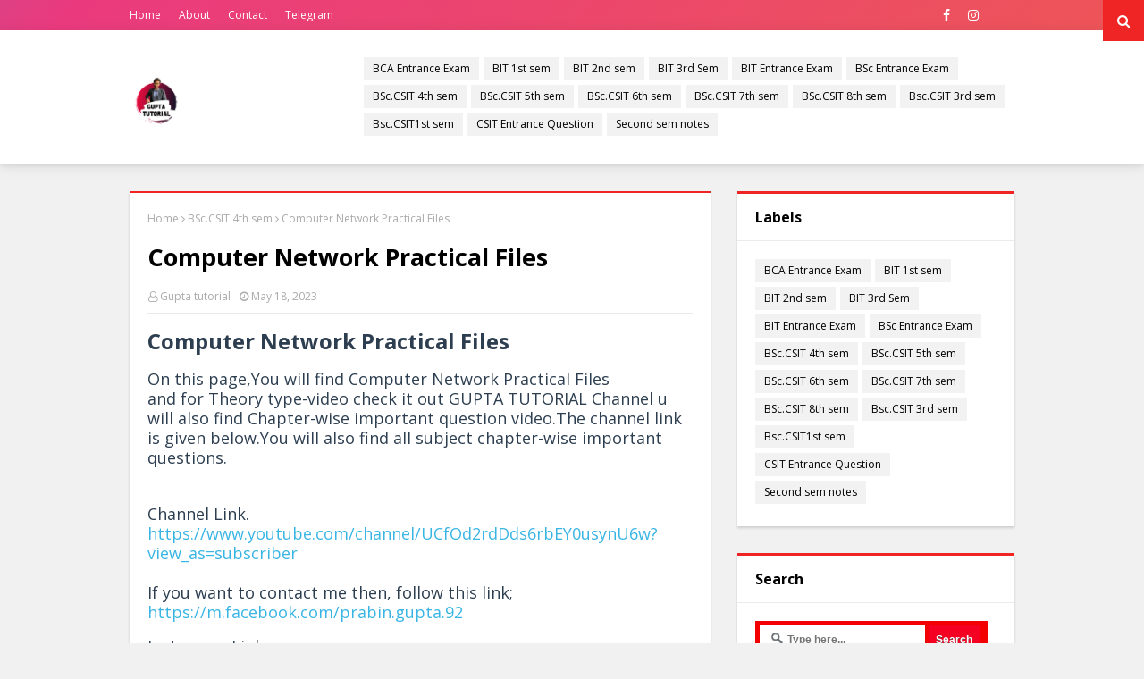

--- FILE ---
content_type: text/html; charset=utf-8
request_url: https://www.google.com/recaptcha/api2/aframe
body_size: 264
content:
<!DOCTYPE HTML><html><head><meta http-equiv="content-type" content="text/html; charset=UTF-8"></head><body><script nonce="Xltckfy29sTr2QStb7ZIbg">/** Anti-fraud and anti-abuse applications only. See google.com/recaptcha */ try{var clients={'sodar':'https://pagead2.googlesyndication.com/pagead/sodar?'};window.addEventListener("message",function(a){try{if(a.source===window.parent){var b=JSON.parse(a.data);var c=clients[b['id']];if(c){var d=document.createElement('img');d.src=c+b['params']+'&rc='+(localStorage.getItem("rc::a")?sessionStorage.getItem("rc::b"):"");window.document.body.appendChild(d);sessionStorage.setItem("rc::e",parseInt(sessionStorage.getItem("rc::e")||0)+1);localStorage.setItem("rc::h",'1768816762387');}}}catch(b){}});window.parent.postMessage("_grecaptcha_ready", "*");}catch(b){}</script></body></html>

--- FILE ---
content_type: text/javascript; charset=UTF-8
request_url: https://www.guptatutorial.com/feeds/posts/default/-/BSc.CSIT%204th%20sem?alt=json-in-script&max-results=3&callback=jQuery1124008068485093378297_1768816760303&_=1768816760304
body_size: 4298
content:
// API callback
jQuery1124008068485093378297_1768816760303({"version":"1.0","encoding":"UTF-8","feed":{"xmlns":"http://www.w3.org/2005/Atom","xmlns$openSearch":"http://a9.com/-/spec/opensearchrss/1.0/","xmlns$blogger":"http://schemas.google.com/blogger/2008","xmlns$georss":"http://www.georss.org/georss","xmlns$gd":"http://schemas.google.com/g/2005","xmlns$thr":"http://purl.org/syndication/thread/1.0","id":{"$t":"tag:blogger.com,1999:blog-5719896890548845523"},"updated":{"$t":"2026-01-17T10:57:15.603+05:45"},"category":[{"term":"Bsc.CSIT1st sem"},{"term":"BSc.CSIT 5th sem"},{"term":"Second sem notes"},{"term":"CSIT Entrance Question"},{"term":"BIT 1st sem"},{"term":"BSc.CSIT 4th sem"},{"term":"Bsc.CSIT 3rd sem"},{"term":"BSc.CSIT 6th sem"},{"term":"BSc.CSIT 7th sem"},{"term":"BSc.CSIT 8th sem"},{"term":"BIT 3rd Sem"},{"term":"BCA Entrance Exam"},{"term":"BIT Entrance Exam"},{"term":"BIT 2nd sem"},{"term":"Blog"},{"term":"Question COllection"},{"term":"ABOUT"},{"term":"Tech"},{"term":"BSc Entrance Exam"},{"term":"Festivals"},{"term":"2075 solution"},{"term":"2077 Question"},{"term":"Physics Note"},{"term":"class12"}],"title":{"type":"text","$t":"Gupta tutorial"},"subtitle":{"type":"html","$t":"In this blog you will find Tech-related blogs and BSc.CSIT, BIT, BCA, BEIT Handwritten notes, Questions Collection, Chapter-wise important Questions along with all subject Youtube Video"},"link":[{"rel":"http://schemas.google.com/g/2005#feed","type":"application/atom+xml","href":"https:\/\/www.guptatutorial.com\/feeds\/posts\/default"},{"rel":"self","type":"application/atom+xml","href":"https:\/\/www.blogger.com\/feeds\/5719896890548845523\/posts\/default\/-\/BSc.CSIT+4th+sem?alt=json-in-script\u0026max-results=3"},{"rel":"alternate","type":"text/html","href":"https:\/\/www.guptatutorial.com\/search\/label\/BSc.CSIT%204th%20sem"},{"rel":"hub","href":"http://pubsubhubbub.appspot.com/"},{"rel":"next","type":"application/atom+xml","href":"https:\/\/www.blogger.com\/feeds\/5719896890548845523\/posts\/default\/-\/BSc.CSIT+4th+sem\/-\/BSc.CSIT+4th+sem?alt=json-in-script\u0026start-index=4\u0026max-results=3"}],"author":[{"name":{"$t":"Gupta tutorial"},"uri":{"$t":"http:\/\/www.blogger.com\/profile\/18291862147803610541"},"email":{"$t":"noreply@blogger.com"},"gd$image":{"rel":"http://schemas.google.com/g/2005#thumbnail","width":"32","height":"32","src":"\/\/blogger.googleusercontent.com\/img\/b\/R29vZ2xl\/AVvXsEj2rgAexOy7fH6HLtXhoiaA3-veffZICsDCrzeWgNa5lTvZwlQpTZMvW-kaTWfBQlAJlSWUo1oSYyLw8O20gawgJfRtHFqoxehrBv_37QHZzK2oi-ECWX3GYa7qTfcEGg\/s220\/GUPTA+JI+YT+3.png"}}],"generator":{"version":"7.00","uri":"http://www.blogger.com","$t":"Blogger"},"openSearch$totalResults":{"$t":"30"},"openSearch$startIndex":{"$t":"1"},"openSearch$itemsPerPage":{"$t":"3"},"entry":[{"id":{"$t":"tag:blogger.com,1999:blog-5719896890548845523.post-2911979754175691406"},"published":{"$t":"2025-08-19T12:57:00.002+05:45"},"updated":{"$t":"2025-08-19T12:57:15.332+05:45"},"category":[{"scheme":"http://www.blogger.com/atom/ns#","term":"BSc.CSIT 4th sem"}],"title":{"type":"text","$t":"BSc.CSIT 4th sem 2081(2079 Batch) Questions"},"content":{"type":"html","$t":"\u003Cp\u003E\u0026nbsp;\u003Cspan style=\"font-size: large;\"\u003ELooking for\u003C\/span\u003E\u003Cspan style=\"font-size: large;\"\u003E\u0026nbsp;\u003C\/span\u003E\u003Cstrong data-end=\"194\" data-start=\"135\" style=\"font-size: large;\"\u003E2081 (2079 Batch) question papers of different subjects\u003C\/strong\u003E\u003Cspan style=\"font-size: large;\"\u003E? You’re in the right place! 📚.If you want the\u003C\/span\u003E\u003Cspan style=\"font-size: large;\"\u003E\u0026nbsp;\u003C\/span\u003E\u003Cstrong data-end=\"343\" data-start=\"244\" style=\"font-size: large;\"\u003Ebest YouTube channel in Nepali language for B.Sc.CSIT past year questions and solutions\u003C\/strong\u003E\u003Cspan style=\"font-size: large;\"\u003E, then\u003C\/span\u003E\u003Cspan style=\"font-size: large;\"\u003E\u0026nbsp;\u003C\/span\u003E\u003Cstrong data-end=\"368\" data-start=\"350\" style=\"font-size: large;\"\u003EGUPTA TUTORIAL\u003C\/strong\u003E\u003Cspan style=\"font-size: large;\"\u003E\u0026nbsp;\u003C\/span\u003E\u003Cspan style=\"font-size: large;\"\u003Eis the perfect choice.\u003C\/span\u003E\u003C\/p\u003E\u003Cp data-end=\"428\" data-start=\"395\"\u003E\u003Cspan style=\"font-size: medium;\"\u003E👉 On our channel, you’ll find:\u003C\/span\u003E\u003C\/p\u003E\u003Cul data-end=\"557\" data-start=\"429\"\u003E\u003Cli data-end=\"476\" data-start=\"429\"\u003E\u003Cp data-end=\"476\" data-start=\"431\"\u003E\u003Cspan style=\"font-size: medium;\"\u003EHandwritten past year question solutions ✍️\u003C\/span\u003E\u003C\/p\u003E\u003C\/li\u003E\u003Cli data-end=\"511\" data-start=\"477\"\u003E\u003Cp data-end=\"511\" data-start=\"479\"\u003E\u003Cspan style=\"font-size: medium;\"\u003EDetailed explanation videos 🎥\u003C\/span\u003E\u003C\/p\u003E\u003C\/li\u003E\u003Cli data-end=\"557\" data-start=\"512\"\u003E\u003Cp data-end=\"557\" data-start=\"514\"\u003E\u003Cspan style=\"font-size: medium;\"\u003EStudy materials for different subjects 📖\u003C\/span\u003E\u003C\/p\u003E\u003C\/li\u003E\u003C\/ul\u003E\u003Cp data-end=\"636\" data-start=\"559\"\u003E\u003Cspan style=\"font-size: medium;\"\u003EStay connected with\u0026nbsp;\u003Cstrong data-end=\"613\" data-start=\"579\"\u003EGUPTA TUTORIAL YouTube Channel\u003C\/strong\u003E\u0026nbsp;for regular updates.\u003C\/span\u003E\u003C\/p\u003E\u003Cp data-end=\"757\" data-start=\"638\"\u003E\u003Cspan style=\"font-size: medium;\"\u003E🔗\u0026nbsp;\u003Cstrong data-end=\"661\" data-start=\"641\"\u003EYouTube Channel:\u003C\/strong\u003E\u0026nbsp;\u003Ca class=\"decorated-link\" data-end=\"755\" data-start=\"662\" href=\"https:\/\/www.youtube.com\/channel\/UCfOd2rdDds6rbEY0usynU6w?view_as=subscriber\" rel=\"noopener\" target=\"_new\"\u003EGUPTA TUTORIAL\u003Cspan aria-hidden=\"true\" class=\"ms-0.5 inline-block align-middle leading-none\"\u003E\u003Csvg class=\"block h-[0.75em] w-[0.75em] stroke-current stroke-[0.75]\" data-rtl-flip=\"\" fill=\"currentColor\" height=\"20\" viewbox=\"0 0 20 20\" width=\"20\" xmlns=\"http:\/\/www.w3.org\/2000\/svg\"\u003E\u003Cpath d=\"M14.3349 13.3301V6.60645L5.47065 15.4707C5.21095 15.7304 4.78895 15.7304 4.52925 15.4707C4.26955 15.211 4.26955 14.789 4.52925 14.5293L13.3935 5.66504H6.66011C6.29284 5.66504 5.99507 5.36727 5.99507 5C5.99507 4.63273 6.29284 4.33496 6.66011 4.33496H14.9999L15.1337 4.34863C15.4369 4.41057 15.665 4.67857 15.665 5V13.3301C15.6649 13.6973 15.3672 13.9951 14.9999 13.9951C14.6327 13.9951 14.335 13.6973 14.3349 13.3301Z\"\u003E\u003C\/path\u003E\u003C\/svg\u003E\u003C\/span\u003E\u003C\/a\u003E\u003C\/span\u003E\u003C\/p\u003E\u003Cp data-end=\"845\" data-start=\"759\"\u003E\u003Cspan style=\"font-size: medium;\"\u003E📩 If you need handwritten past year solutions along with videos, y\u003C\/span\u003E\u003Cspan style=\"font-size: medium;\"\u003E\u003Cspan\u003Eou can get it at only @199. I\u003C\/span\u003E\u003Cspan\u003Enbox me Now directly!\u003C\/span\u003E\u003C\/span\u003E\u003C\/p\u003E\u003Cp style=\"height: 0px;\"\u003E\u003C\/p\u003E\u003Cp data-end=\"1011\" data-start=\"847\"\u003E\u003Cspan style=\"font-size: medium;\"\u003E🔗\u0026nbsp;\u003Cstrong data-end=\"871\" data-start=\"850\"\u003EFacebook Contact:\u003C\/strong\u003E\u0026nbsp;\u003Ca class=\"decorated-link\" data-end=\"926\" data-start=\"872\" href=\"https:\/\/m.facebook.com\/prabin.gupta.92\" rel=\"noopener\" target=\"_new\"\u003EPrabin Gupta\u003Cspan aria-hidden=\"true\" class=\"ms-0.5 inline-block align-middle leading-none\"\u003E\u003Csvg class=\"block h-[0.75em] w-[0.75em] stroke-current stroke-[0.75]\" data-rtl-flip=\"\" fill=\"currentColor\" height=\"20\" viewbox=\"0 0 20 20\" width=\"20\" xmlns=\"http:\/\/www.w3.org\/2000\/svg\"\u003E\u003Cpath d=\"M14.3349 13.3301V6.60645L5.47065 15.4707C5.21095 15.7304 4.78895 15.7304 4.52925 15.4707C4.26955 15.211 4.26955 14.789 4.52925 14.5293L13.3935 5.66504H6.66011C6.29284 5.66504 5.99507 5.36727 5.99507 5C5.99507 4.63273 6.29284 4.33496 6.66011 4.33496H14.9999L15.1337 4.34863C15.4369 4.41057 15.665 4.67857 15.665 5V13.3301C15.6649 13.6973 15.3672 13.9951 14.9999 13.9951C14.6327 13.9951 14.335 13.6973 14.3349 13.3301Z\"\u003E\u003C\/path\u003E\u003C\/svg\u003E\u003C\/span\u003E\u003C\/a\u003E\u003Cbr data-end=\"929\" data-start=\"926\" \/\u003E🔗\u0026nbsp;\u003Cstrong data-end=\"946\" data-start=\"932\"\u003EInstagram:\u003C\/strong\u003E\u0026nbsp;\u003Ca class=\"decorated-link\" data-end=\"1009\" data-start=\"947\" href=\"https:\/\/www.instagram.com\/prabin.gupta.92\/\" rel=\"noopener\" target=\"_new\"\u003E@prabin.gupta.92\u003C\/a\u003E\u003C\/span\u003E\u003C\/p\u003E\u003Cdiv class=\"separator\" style=\"clear: both; text-align: center;\"\u003E\u003Ca href=\"https:\/\/blogger.googleusercontent.com\/img\/b\/R29vZ2xl\/AVvXsEhKCwnMSz_EtZa2RsQWlKQNi8TtqO7I-BYQS_2jyq3n8wv3JQQBqJgPOoahdUtnfeWwh_7yWZZfHhmDrASd-97E8wtEFUsy29y_CVf9Sy5QcAkh96BtE8uUwlHqtbcDJ7esv6cHlRuqO_6MTztDUrjNUGOV7Mr351eKqXD10JTwbEoeerEAOtO_ckaBPe8\/s1280\/Copy%20of%20Copy%20of%20Copy%20of%20Copy%20of%20Copy%20of%20Minimalist%20Tutorial%20Event%20YouTube%20Thumbnail%20(2).png\" style=\"margin-left: 1em; margin-right: 1em;\"\u003E\u003Cimg border=\"0\" data-original-height=\"720\" data-original-width=\"1280\" height=\"335\" src=\"https:\/\/blogger.googleusercontent.com\/img\/b\/R29vZ2xl\/AVvXsEhKCwnMSz_EtZa2RsQWlKQNi8TtqO7I-BYQS_2jyq3n8wv3JQQBqJgPOoahdUtnfeWwh_7yWZZfHhmDrASd-97E8wtEFUsy29y_CVf9Sy5QcAkh96BtE8uUwlHqtbcDJ7esv6cHlRuqO_6MTztDUrjNUGOV7Mr351eKqXD10JTwbEoeerEAOtO_ckaBPe8\/w596-h335\/Copy%20of%20Copy%20of%20Copy%20of%20Copy%20of%20Copy%20of%20Minimalist%20Tutorial%20Event%20YouTube%20Thumbnail%20(2).png\" width=\"596\" \/\u003E\u003C\/a\u003E\u003C\/div\u003E\u003Cspan style=\"font-size: large;\"\u003EHere is the pdf of 2081(2079 Batch) Question and for Solutions do inbox me and for video stay tune with GUPTA TUTORIAL\u003C\/span\u003E\u003Cp data-end=\"1011\" data-start=\"847\"\u003E\u003Cbr \/\u003E\u003C\/p\u003E\n\n\u003Ciframe allow=\"autoplay\" height=\"480\" src=\"https:\/\/drive.google.com\/file\/d\/1GVEflhIaJ4-qkXiHYyqVBpvnc0dYFPhV\/preview\" width=\"640\"\u003E\u003C\/iframe\u003E"},"link":[{"rel":"replies","type":"application/atom+xml","href":"https:\/\/www.guptatutorial.com\/feeds\/2911979754175691406\/comments\/default","title":"Post Comments"},{"rel":"replies","type":"text/html","href":"https:\/\/www.guptatutorial.com\/2025\/08\/bsccsit-4th-sem-20812079-batch-questions.html#comment-form","title":"0 Comments"},{"rel":"edit","type":"application/atom+xml","href":"https:\/\/www.blogger.com\/feeds\/5719896890548845523\/posts\/default\/2911979754175691406"},{"rel":"self","type":"application/atom+xml","href":"https:\/\/www.blogger.com\/feeds\/5719896890548845523\/posts\/default\/2911979754175691406"},{"rel":"alternate","type":"text/html","href":"https:\/\/www.guptatutorial.com\/2025\/08\/bsccsit-4th-sem-20812079-batch-questions.html","title":"BSc.CSIT 4th sem 2081(2079 Batch) Questions"}],"author":[{"name":{"$t":"Gupta tutorial"},"uri":{"$t":"http:\/\/www.blogger.com\/profile\/18291862147803610541"},"email":{"$t":"noreply@blogger.com"},"gd$image":{"rel":"http://schemas.google.com/g/2005#thumbnail","width":"32","height":"32","src":"\/\/blogger.googleusercontent.com\/img\/b\/R29vZ2xl\/AVvXsEj2rgAexOy7fH6HLtXhoiaA3-veffZICsDCrzeWgNa5lTvZwlQpTZMvW-kaTWfBQlAJlSWUo1oSYyLw8O20gawgJfRtHFqoxehrBv_37QHZzK2oi-ECWX3GYa7qTfcEGg\/s220\/GUPTA+JI+YT+3.png"}}],"media$thumbnail":{"xmlns$media":"http://search.yahoo.com/mrss/","url":"https:\/\/blogger.googleusercontent.com\/img\/b\/R29vZ2xl\/AVvXsEhKCwnMSz_EtZa2RsQWlKQNi8TtqO7I-BYQS_2jyq3n8wv3JQQBqJgPOoahdUtnfeWwh_7yWZZfHhmDrASd-97E8wtEFUsy29y_CVf9Sy5QcAkh96BtE8uUwlHqtbcDJ7esv6cHlRuqO_6MTztDUrjNUGOV7Mr351eKqXD10JTwbEoeerEAOtO_ckaBPe8\/s72-w596-h335-c\/Copy%20of%20Copy%20of%20Copy%20of%20Copy%20of%20Copy%20of%20Minimalist%20Tutorial%20Event%20YouTube%20Thumbnail%20(2).png","height":"72","width":"72"},"thr$total":{"$t":"0"}},{"id":{"$t":"tag:blogger.com,1999:blog-5719896890548845523.post-4340418150844158319"},"published":{"$t":"2025-08-19T12:43:00.004+05:45"},"updated":{"$t":"2025-08-19T12:51:22.936+05:45"},"category":[{"scheme":"http://www.blogger.com/atom/ns#","term":"BSc.CSIT 4th sem"}],"title":{"type":"text","$t":"BSc.CSIT 4th sem 2080(2078 Batch) Questions"},"content":{"type":"html","$t":"\u003Cp data-end=\"121\" data-start=\"53\"\u003E\u003Cspan style=\"font-size: medium;\"\u003ELooking for \u003Cstrong data-end=\"194\" data-start=\"135\"\u003E2080 (2078 Batch) question papers of different subjects\u003C\/strong\u003E? You’re in the right place! 📚.If you want the \u003Cstrong data-end=\"343\" data-start=\"244\"\u003Ebest YouTube channel in Nepali language for B.Sc.CSIT past year questions and solutions\u003C\/strong\u003E, then \u003Cstrong data-end=\"368\" data-start=\"350\"\u003EGUPTA TUTORIAL\u003C\/strong\u003E is the perfect choice.\u003C\/span\u003E\u003C\/p\u003E\u003Cp data-end=\"428\" data-start=\"395\"\u003E\u003Cspan style=\"font-size: medium;\"\u003E👉 On our channel, you’ll find:\u003C\/span\u003E\u003C\/p\u003E\u003Cul data-end=\"557\" data-start=\"429\"\u003E\n\u003Cli data-end=\"476\" data-start=\"429\"\u003E\n\u003Cp data-end=\"476\" data-start=\"431\"\u003E\u003Cspan style=\"font-size: medium;\"\u003EHandwritten past year question solutions ✍️\u003C\/span\u003E\u003C\/p\u003E\n\u003C\/li\u003E\n\u003Cli data-end=\"511\" data-start=\"477\"\u003E\n\u003Cp data-end=\"511\" data-start=\"479\"\u003E\u003Cspan style=\"font-size: medium;\"\u003EDetailed explanation videos 🎥\u003C\/span\u003E\u003C\/p\u003E\n\u003C\/li\u003E\n\u003Cli data-end=\"557\" data-start=\"512\"\u003E\n\u003Cp data-end=\"557\" data-start=\"514\"\u003E\u003Cspan style=\"font-size: medium;\"\u003EStudy materials for different subjects 📖\u003C\/span\u003E\u003C\/p\u003E\n\u003C\/li\u003E\n\u003C\/ul\u003E\u003Cp data-end=\"636\" data-start=\"559\"\u003E\u003Cspan style=\"font-size: medium;\"\u003EStay connected with \u003Cstrong data-end=\"613\" data-start=\"579\"\u003EGUPTA TUTORIAL YouTube Channel\u003C\/strong\u003E for regular updates.\u003C\/span\u003E\u003C\/p\u003E\u003Cp data-end=\"757\" data-start=\"638\"\u003E\u003Cspan style=\"font-size: medium;\"\u003E🔗 \u003Cstrong data-end=\"661\" data-start=\"641\"\u003EYouTube Channel:\u003C\/strong\u003E \u003Ca class=\"decorated-link\" data-end=\"755\" data-start=\"662\" href=\"https:\/\/www.youtube.com\/channel\/UCfOd2rdDds6rbEY0usynU6w?view_as=subscriber\" rel=\"noopener\" target=\"_new\"\u003EGUPTA TUTORIAL\u003Cspan aria-hidden=\"true\" class=\"ms-0.5 inline-block align-middle leading-none\"\u003E\u003Csvg class=\"block h-[0.75em] w-[0.75em] stroke-current stroke-[0.75]\" data-rtl-flip=\"\" fill=\"currentColor\" height=\"20\" viewbox=\"0 0 20 20\" width=\"20\" xmlns=\"http:\/\/www.w3.org\/2000\/svg\"\u003E\u003Cpath d=\"M14.3349 13.3301V6.60645L5.47065 15.4707C5.21095 15.7304 4.78895 15.7304 4.52925 15.4707C4.26955 15.211 4.26955 14.789 4.52925 14.5293L13.3935 5.66504H6.66011C6.29284 5.66504 5.99507 5.36727 5.99507 5C5.99507 4.63273 6.29284 4.33496 6.66011 4.33496H14.9999L15.1337 4.34863C15.4369 4.41057 15.665 4.67857 15.665 5V13.3301C15.6649 13.6973 15.3672 13.9951 14.9999 13.9951C14.6327 13.9951 14.335 13.6973 14.3349 13.3301Z\"\u003E\u003C\/path\u003E\u003C\/svg\u003E\u003C\/span\u003E\u003C\/a\u003E\u003C\/span\u003E\u003C\/p\u003E\u003Cp data-end=\"845\" data-start=\"759\"\u003E\u003Cspan style=\"font-size: medium;\"\u003E📩 If you need handwritten past year solutions along with videos, y\u003C\/span\u003E\u003Cspan style=\"font-size: medium;\"\u003E\u003Cspan\u003Eou can get it at only @199. I\u003C\/span\u003E\u003Cspan\u003Enbox me Now directly!\u003C\/span\u003E\u003C\/span\u003E\u003C\/p\u003E\u003Cp style=\"height: 0px;\"\u003E\n\n\n\n\n\n\n\u003C\/p\u003E\u003Cp data-end=\"1011\" data-start=\"847\"\u003E\u003Cspan style=\"font-size: medium;\"\u003E🔗 \u003Cstrong data-end=\"871\" data-start=\"850\"\u003EFacebook Contact:\u003C\/strong\u003E \u003Ca class=\"decorated-link\" data-end=\"926\" data-start=\"872\" href=\"https:\/\/m.facebook.com\/prabin.gupta.92\" rel=\"noopener\" target=\"_new\"\u003EPrabin Gupta\u003Cspan aria-hidden=\"true\" class=\"ms-0.5 inline-block align-middle leading-none\"\u003E\u003Csvg class=\"block h-[0.75em] w-[0.75em] stroke-current stroke-[0.75]\" data-rtl-flip=\"\" fill=\"currentColor\" height=\"20\" viewbox=\"0 0 20 20\" width=\"20\" xmlns=\"http:\/\/www.w3.org\/2000\/svg\"\u003E\u003Cpath d=\"M14.3349 13.3301V6.60645L5.47065 15.4707C5.21095 15.7304 4.78895 15.7304 4.52925 15.4707C4.26955 15.211 4.26955 14.789 4.52925 14.5293L13.3935 5.66504H6.66011C6.29284 5.66504 5.99507 5.36727 5.99507 5C5.99507 4.63273 6.29284 4.33496 6.66011 4.33496H14.9999L15.1337 4.34863C15.4369 4.41057 15.665 4.67857 15.665 5V13.3301C15.6649 13.6973 15.3672 13.9951 14.9999 13.9951C14.6327 13.9951 14.335 13.6973 14.3349 13.3301Z\"\u003E\u003C\/path\u003E\u003C\/svg\u003E\u003C\/span\u003E\u003C\/a\u003E\u003Cbr data-end=\"929\" data-start=\"926\" \/\u003E\n🔗 \u003Cstrong data-end=\"946\" data-start=\"932\"\u003EInstagram:\u003C\/strong\u003E \u003Ca class=\"decorated-link\" data-end=\"1009\" data-start=\"947\" href=\"https:\/\/www.instagram.com\/prabin.gupta.92\/\" rel=\"noopener\" target=\"_new\"\u003E@prabin.gupta.92\u003C\/a\u003E\u003C\/span\u003E\u003C\/p\u003E\u003Cp data-end=\"1011\" data-start=\"847\"\u003E\u003Cbr \/\u003E\u003C\/p\u003E\u003Cdiv class=\"separator\" style=\"clear: both; text-align: center;\"\u003E\u003Ca href=\"https:\/\/blogger.googleusercontent.com\/img\/b\/R29vZ2xl\/AVvXsEiWXQcAgCWp2_mZAvwjaEiPwhTZSR1YGFS7xZU_LrFEF3ogvuh_ae0WKlFGgLz6dhNhlWZPn9EDCkyzQyzHmxmFHBTUkCjlyPnLLk04WkdGh3ay6E4hXVmzeRJMfMKB3pfMeVd2bYgxSb5JlDO3YMdRC79k32wH9WjRm-Sdfw4ORXLITi1WozEnbT6ufx4\/s1280\/Copy%20of%20Copy%20of%20Copy%20of%20Copy%20of%20Copy%20of%20Minimalist%20Tutorial%20Event%20YouTube%20Thumbnail%20(1).png\" style=\"margin-left: 1em; margin-right: 1em;\"\u003E\u003Cimg border=\"0\" data-original-height=\"720\" data-original-width=\"1280\" height=\"333\" src=\"https:\/\/blogger.googleusercontent.com\/img\/b\/R29vZ2xl\/AVvXsEiWXQcAgCWp2_mZAvwjaEiPwhTZSR1YGFS7xZU_LrFEF3ogvuh_ae0WKlFGgLz6dhNhlWZPn9EDCkyzQyzHmxmFHBTUkCjlyPnLLk04WkdGh3ay6E4hXVmzeRJMfMKB3pfMeVd2bYgxSb5JlDO3YMdRC79k32wH9WjRm-Sdfw4ORXLITi1WozEnbT6ufx4\/w593-h333\/Copy%20of%20Copy%20of%20Copy%20of%20Copy%20of%20Copy%20of%20Minimalist%20Tutorial%20Event%20YouTube%20Thumbnail%20(1).png\" width=\"593\" \/\u003E\u003C\/a\u003E\u003C\/div\u003E\u003Cbr \/\u003E\u003Cp data-end=\"1011\" data-start=\"847\"\u003E\u003Cspan style=\"font-size: large;\"\u003EHere is the pdf of 2080(2078 Batch) Question and for Solutions do inbox me and for video stay tune with GUPTA TUTORIAL\u003C\/span\u003E\u003C\/p\u003E\n\n\n\n\u003Ciframe allow=\"autoplay\" height=\"480\" src=\"https:\/\/drive.google.com\/file\/d\/1C29Poa7KEzN6Mw-dH1rD2ZSUh4wruJBZ\/preview\" width=\"640\"\u003E\u003C\/iframe\u003E\n\n"},"link":[{"rel":"replies","type":"application/atom+xml","href":"https:\/\/www.guptatutorial.com\/feeds\/4340418150844158319\/comments\/default","title":"Post Comments"},{"rel":"replies","type":"text/html","href":"https:\/\/www.guptatutorial.com\/2025\/08\/bsccsit-4th-sem-20802078-batch-questions.html#comment-form","title":"0 Comments"},{"rel":"edit","type":"application/atom+xml","href":"https:\/\/www.blogger.com\/feeds\/5719896890548845523\/posts\/default\/4340418150844158319"},{"rel":"self","type":"application/atom+xml","href":"https:\/\/www.blogger.com\/feeds\/5719896890548845523\/posts\/default\/4340418150844158319"},{"rel":"alternate","type":"text/html","href":"https:\/\/www.guptatutorial.com\/2025\/08\/bsccsit-4th-sem-20802078-batch-questions.html","title":"BSc.CSIT 4th sem 2080(2078 Batch) Questions"}],"author":[{"name":{"$t":"Gupta tutorial"},"uri":{"$t":"http:\/\/www.blogger.com\/profile\/18291862147803610541"},"email":{"$t":"noreply@blogger.com"},"gd$image":{"rel":"http://schemas.google.com/g/2005#thumbnail","width":"32","height":"32","src":"\/\/blogger.googleusercontent.com\/img\/b\/R29vZ2xl\/AVvXsEj2rgAexOy7fH6HLtXhoiaA3-veffZICsDCrzeWgNa5lTvZwlQpTZMvW-kaTWfBQlAJlSWUo1oSYyLw8O20gawgJfRtHFqoxehrBv_37QHZzK2oi-ECWX3GYa7qTfcEGg\/s220\/GUPTA+JI+YT+3.png"}}],"media$thumbnail":{"xmlns$media":"http://search.yahoo.com/mrss/","url":"https:\/\/blogger.googleusercontent.com\/img\/b\/R29vZ2xl\/AVvXsEiWXQcAgCWp2_mZAvwjaEiPwhTZSR1YGFS7xZU_LrFEF3ogvuh_ae0WKlFGgLz6dhNhlWZPn9EDCkyzQyzHmxmFHBTUkCjlyPnLLk04WkdGh3ay6E4hXVmzeRJMfMKB3pfMeVd2bYgxSb5JlDO3YMdRC79k32wH9WjRm-Sdfw4ORXLITi1WozEnbT6ufx4\/s72-w593-h333-c\/Copy%20of%20Copy%20of%20Copy%20of%20Copy%20of%20Copy%20of%20Minimalist%20Tutorial%20Event%20YouTube%20Thumbnail%20(1).png","height":"72","width":"72"},"thr$total":{"$t":"0"}},{"id":{"$t":"tag:blogger.com,1999:blog-5719896890548845523.post-2282177411411874867"},"published":{"$t":"2024-03-08T10:22:00.004+05:45"},"updated":{"$t":"2025-08-19T12:51:45.113+05:45"},"category":[{"scheme":"http://www.blogger.com/atom/ns#","term":"BSc.CSIT 4th sem"}],"title":{"type":"text","$t":"2080 Questions"},"content":{"type":"html","$t":"\u003Cp\u003E\u003Cspan style=\"font-size: large;\"\u003EOn this page, you will find 2080(2077Batch) Question of Different Subject. If you are searching for the best YouTube channel in your Own Language(Nepali Language) Then GUPTA TUTORIAL\u0026nbsp; channel is suitable for you\u0026nbsp;\u003C\/span\u003E\u003C\/p\u003E\u003Cdiv\u003E\u003Cdiv\u003E\u003Cspan style=\"font-size: large;\"\u003E\u003Cspan\u003E\u0026nbsp; \u0026nbsp; \u0026nbsp; \u0026nbsp; \u0026nbsp;and\u0026nbsp; if you need past year year year handwritten questions solutions along with videos do inbox me and for video \u003C\/span\u003E\u003Cspan\u003EStay tuned with GUPTA TUTORIAL\u0026nbsp;YouTube channel.\u003C\/span\u003E\u003Cspan\u003E\u0026nbsp; \u0026nbsp;\u003C\/span\u003E\u003C\/span\u003E\u003Cspan style=\"font-size: x-large;\"\u003E\u0026nbsp;\u003C\/span\u003E\u003C\/div\u003E\u003Cdiv\u003E\u003Cspan style=\"font-size: large;\"\u003E\u003Cbr \/\u003E\u003C\/span\u003E\u003C\/div\u003E\u003Cdiv\u003E\u003Cspan style=\"font-size: large;\"\u003E\u003Cbr \/\u003E\u003C\/span\u003E\u003C\/div\u003E\u003Cdiv\u003E\u003Cspan style=\"font-size: large;\"\u003E\u003Cspan\u003EChannel Link;\u003Cbr \/\u003E\u003C\/span\u003E\u003Cspan\u003E\u003Ca href=\"https:\/\/www.youtube.com\/channel\/UCfOd2rdDds6rbEY0usynU6w?view_as=subscriber\" rel=\"nofollow\" target=\"_blank\"\u003Ehttps:\/\/www.youtube.com\/channel\/UCfOd2rdDds6rbEY0usynU6w?view_as=subscriber\u003C\/a\u003E\u003C\/span\u003E\u003Cbr \/\u003E\u003Cbr \/\u003E\u003C\/span\u003E\u003C\/div\u003E\u003Cdiv\u003E\u003Cspan style=\"font-size: large;\"\u003E\u003Cspan\u003EIf\u003C\/span\u003E\u003Cspan\u003E\u0026nbsp;you want to contact me then, follow this link;\u003C\/span\u003E\u003C\/span\u003E\u003C\/div\u003E\u003Cdiv\u003E\u003Cspan style=\"font-size: large;\"\u003E\u003Ca href=\"https:\/\/m.facebook.com\/prabin.gupta.92\" rel=\"nofollow\" target=\"_blank\"\u003Ehttps:\/\/m.facebook.com\/prabin.gupta.92\u003C\/a\u003E\u003C\/span\u003E\u003C\/div\u003E\u003Cp\u003E\u003Cbr \/\u003E\u003C\/p\u003E\u003Cp\u003E\u003Cspan style=\"font-size: large;\"\u003EInstagram Link;\u003C\/span\u003E\u003C\/p\u003E\u003Cdiv\u003E\u003Ca href=\"https:\/\/www.instagram.com\/prabin.gupta.92\/\" rel=\"nofollow\" target=\"_blank\"\u003E\u003Cspan style=\"font-size: large;\"\u003Ehttps:\/\/www.instagram.com\/prabin.gupta.92\/\u003C\/span\u003E\u003C\/a\u003E\u003C\/div\u003E\u003C\/div\u003E\u003Cdiv\u003E\u003Cbr \/\u003E\u003C\/div\u003E\u003Cdiv class=\"separator\" style=\"clear: both; text-align: center;\"\u003E\u003Ca href=\"https:\/\/blogger.googleusercontent.com\/img\/b\/R29vZ2xl\/AVvXsEh7lOAzsJ_TscAVOQTIojAzucNrfNInXvqBpxZrG_By1Q72v3qaqmo7yXa7w83R5Y1cz9aNrd5MKZAhy9dXCSwOE-BygHilAPnl_kUV-wZRc9RWML3DQnwItal5eP-DpjercIr5Q0LpK6Re5w8X5yhjJEGhZf3JZmlAd1QfyegMycjL263juGxMK3PZZn8\/s1280\/Copy%20of%20Copy%20of%20Copy%20of%20Copy%20of%20Minimalist%20Tutorial%20Event%20YouTube%20Thumbnail.png\" style=\"margin-left: 1em; margin-right: 1em;\"\u003E\u003Cimg border=\"0\" data-original-height=\"720\" data-original-width=\"1280\" height=\"253\" src=\"https:\/\/blogger.googleusercontent.com\/img\/b\/R29vZ2xl\/AVvXsEh7lOAzsJ_TscAVOQTIojAzucNrfNInXvqBpxZrG_By1Q72v3qaqmo7yXa7w83R5Y1cz9aNrd5MKZAhy9dXCSwOE-BygHilAPnl_kUV-wZRc9RWML3DQnwItal5eP-DpjercIr5Q0LpK6Re5w8X5yhjJEGhZf3JZmlAd1QfyegMycjL263juGxMK3PZZn8\/w450-h253\/Copy%20of%20Copy%20of%20Copy%20of%20Copy%20of%20Minimalist%20Tutorial%20Event%20YouTube%20Thumbnail.png\" width=\"450\" \/\u003E\u003C\/a\u003E\u003C\/div\u003E\u003Cspan style=\"font-size: large;\"\u003EHere is the pdf of 2080(2077 Batch) Question and for do inbox me and for video stay tune with GUPTA TUTORIAL\u003C\/span\u003E\u003Cbr \/\u003E\u003Cdiv\u003E\u003Cbr \/\u003E\u003C\/div\u003E\n\n\u003Ciframe allow=\"autoplay\" height=\"480\" src=\"https:\/\/drive.google.com\/file\/d\/1P2iJ8CFAp8dBsagWeb5dlpHLeBSdk6Fn\/preview\" width=\"640\"\u003E\u003C\/iframe\u003E"},"link":[{"rel":"replies","type":"application/atom+xml","href":"https:\/\/www.guptatutorial.com\/feeds\/2282177411411874867\/comments\/default","title":"Post Comments"},{"rel":"replies","type":"text/html","href":"https:\/\/www.guptatutorial.com\/2024\/03\/2080-questions.html#comment-form","title":"0 Comments"},{"rel":"edit","type":"application/atom+xml","href":"https:\/\/www.blogger.com\/feeds\/5719896890548845523\/posts\/default\/2282177411411874867"},{"rel":"self","type":"application/atom+xml","href":"https:\/\/www.blogger.com\/feeds\/5719896890548845523\/posts\/default\/2282177411411874867"},{"rel":"alternate","type":"text/html","href":"https:\/\/www.guptatutorial.com\/2024\/03\/2080-questions.html","title":"2080 Questions"}],"author":[{"name":{"$t":"Gupta tutorial"},"uri":{"$t":"http:\/\/www.blogger.com\/profile\/18291862147803610541"},"email":{"$t":"noreply@blogger.com"},"gd$image":{"rel":"http://schemas.google.com/g/2005#thumbnail","width":"32","height":"32","src":"\/\/blogger.googleusercontent.com\/img\/b\/R29vZ2xl\/AVvXsEj2rgAexOy7fH6HLtXhoiaA3-veffZICsDCrzeWgNa5lTvZwlQpTZMvW-kaTWfBQlAJlSWUo1oSYyLw8O20gawgJfRtHFqoxehrBv_37QHZzK2oi-ECWX3GYa7qTfcEGg\/s220\/GUPTA+JI+YT+3.png"}}],"media$thumbnail":{"xmlns$media":"http://search.yahoo.com/mrss/","url":"https:\/\/blogger.googleusercontent.com\/img\/b\/R29vZ2xl\/AVvXsEh7lOAzsJ_TscAVOQTIojAzucNrfNInXvqBpxZrG_By1Q72v3qaqmo7yXa7w83R5Y1cz9aNrd5MKZAhy9dXCSwOE-BygHilAPnl_kUV-wZRc9RWML3DQnwItal5eP-DpjercIr5Q0LpK6Re5w8X5yhjJEGhZf3JZmlAd1QfyegMycjL263juGxMK3PZZn8\/s72-w450-h253-c\/Copy%20of%20Copy%20of%20Copy%20of%20Copy%20of%20Minimalist%20Tutorial%20Event%20YouTube%20Thumbnail.png","height":"72","width":"72"},"thr$total":{"$t":"0"}}]}});

--- FILE ---
content_type: text/javascript; charset=UTF-8
request_url: https://www.guptatutorial.com/feeds/posts/default?max-results=3&start-index=3&alt=json-in-script&callback=jQuery1124008068485093378297_1768816760301&_=1768816760302
body_size: 4290
content:
// API callback
jQuery1124008068485093378297_1768816760301({"version":"1.0","encoding":"UTF-8","feed":{"xmlns":"http://www.w3.org/2005/Atom","xmlns$openSearch":"http://a9.com/-/spec/opensearchrss/1.0/","xmlns$blogger":"http://schemas.google.com/blogger/2008","xmlns$georss":"http://www.georss.org/georss","xmlns$gd":"http://schemas.google.com/g/2005","xmlns$thr":"http://purl.org/syndication/thread/1.0","id":{"$t":"tag:blogger.com,1999:blog-5719896890548845523"},"updated":{"$t":"2026-01-17T10:57:15.603+05:45"},"category":[{"term":"Bsc.CSIT1st sem"},{"term":"BSc.CSIT 5th sem"},{"term":"Second sem notes"},{"term":"CSIT Entrance Question"},{"term":"BIT 1st sem"},{"term":"BSc.CSIT 4th sem"},{"term":"Bsc.CSIT 3rd sem"},{"term":"BSc.CSIT 6th sem"},{"term":"BSc.CSIT 7th sem"},{"term":"BSc.CSIT 8th sem"},{"term":"BIT 3rd Sem"},{"term":"BCA Entrance Exam"},{"term":"BIT Entrance Exam"},{"term":"BIT 2nd sem"},{"term":"Blog"},{"term":"Question COllection"},{"term":"ABOUT"},{"term":"Tech"},{"term":"BSc Entrance Exam"},{"term":"Festivals"},{"term":"2075 solution"},{"term":"2077 Question"},{"term":"Physics Note"},{"term":"class12"}],"title":{"type":"text","$t":"Gupta tutorial"},"subtitle":{"type":"html","$t":"In this blog you will find Tech-related blogs and BSc.CSIT, BIT, BCA, BEIT Handwritten notes, Questions Collection, Chapter-wise important Questions along with all subject Youtube Video"},"link":[{"rel":"http://schemas.google.com/g/2005#feed","type":"application/atom+xml","href":"https:\/\/www.guptatutorial.com\/feeds\/posts\/default"},{"rel":"self","type":"application/atom+xml","href":"https:\/\/www.blogger.com\/feeds\/5719896890548845523\/posts\/default?alt=json-in-script\u0026start-index=3\u0026max-results=3"},{"rel":"alternate","type":"text/html","href":"https:\/\/www.guptatutorial.com\/"},{"rel":"hub","href":"http://pubsubhubbub.appspot.com/"},{"rel":"previous","type":"application/atom+xml","href":"https:\/\/www.blogger.com\/feeds\/5719896890548845523\/posts\/default?alt=json-in-script\u0026start-index=1\u0026max-results=3"},{"rel":"next","type":"application/atom+xml","href":"https:\/\/www.blogger.com\/feeds\/5719896890548845523\/posts\/default?alt=json-in-script\u0026start-index=6\u0026max-results=3"}],"author":[{"name":{"$t":"Gupta tutorial"},"uri":{"$t":"http:\/\/www.blogger.com\/profile\/18291862147803610541"},"email":{"$t":"noreply@blogger.com"},"gd$image":{"rel":"http://schemas.google.com/g/2005#thumbnail","width":"32","height":"32","src":"\/\/blogger.googleusercontent.com\/img\/b\/R29vZ2xl\/AVvXsEj2rgAexOy7fH6HLtXhoiaA3-veffZICsDCrzeWgNa5lTvZwlQpTZMvW-kaTWfBQlAJlSWUo1oSYyLw8O20gawgJfRtHFqoxehrBv_37QHZzK2oi-ECWX3GYa7qTfcEGg\/s220\/GUPTA+JI+YT+3.png"}}],"generator":{"version":"7.00","uri":"http://www.blogger.com","$t":"Blogger"},"openSearch$totalResults":{"$t":"307"},"openSearch$startIndex":{"$t":"3"},"openSearch$itemsPerPage":{"$t":"3"},"entry":[{"id":{"$t":"tag:blogger.com,1999:blog-5719896890548845523.post-3112208526909939152"},"published":{"$t":"2025-09-11T15:26:00.001+05:45"},"updated":{"$t":"2025-09-11T15:26:11.268+05:45"},"category":[{"scheme":"http://www.blogger.com/atom/ns#","term":"BIT Entrance Exam"}],"title":{"type":"text","$t":"BIT 2080 Entrance Exam Questions "},"content":{"type":"html","$t":"\u003Cp\u003E\u0026nbsp;\u003Cspan style=\"font-size: large;\"\u003E\u003Cspan\u003EPrepare smartly for the\u0026nbsp;\u003C\/span\u003E\u003Cstrong data-end=\"354\" data-start=\"328\"\u003EBIT 2080 Entrance Exam\u0026nbsp;\u003C\/strong\u003E\u003Cspan\u003Ewith our complete set of\u0026nbsp;\u003C\/span\u003E\u003Cstrong data-end=\"413\" data-start=\"380\"\u003Equestions and solutions\u003C\/strong\u003E\u003Cspan\u003E. This video will guide you through the most important questions that are highly useful for your upcoming entrance preparation. Whether you are aiming for\u0026nbsp;\u003C\/span\u003E\u003Cstrong data-end=\"604\" data-start=\"568\"\u003ETribhuvan University BIT program\u003C\/strong\u003E\u003Cspan\u003E\u0026nbsp;or simply want to strengthen your concepts, this tutorial will be helpful.\u003C\/span\u003E\u003C\/span\u003E\u003C\/p\u003E\u003Cdiv\u003E\u003Cspan style=\"font-size: large;\"\u003E\u003Cp data-end=\"828\" data-start=\"683\"\u003E👉 Subscribe to\u0026nbsp;\u003Cstrong data-end=\"717\" data-start=\"699\"\u003EGupta Tutorial\u003C\/strong\u003E\u0026nbsp;for more BIT,BCA, B.Sc.CSIT, and 📺 Watch till the end and boost your confidence!\u003C\/p\u003E\u003C\/span\u003E\u003Cdiv\u003E\u003Cbr style=\"font-size: x-large;\" \/\u003E\u003C\/div\u003E\u003C\/div\u003E\u003Cdiv\u003E\u003Cspan style=\"font-size: large;\"\u003E🔗 Follow me on:\u003C\/span\u003E\u003C\/div\u003E\u003Cdiv\u003E\u003Cspan style=\"font-size: large;\"\u003E\u003Cp data-end=\"847\" data-start=\"713\"\u003E\u003Cspan\u003E📌\u0026nbsp;\u003Cstrong data-end=\"733\" data-start=\"716\"\u003EChannel Link:\u003C\/strong\u003E\u003Cbr data-end=\"736\" data-start=\"733\" \/\u003E\u003Ca class=\"decorated-link\" data-end=\"845\" data-start=\"736\" href=\"https:\/\/www.youtube.com\/@guptatutorial\" rel=\"noopener\" target=\"_new\"\u003EGupta Tutorial YouTube Channel\u003Cspan aria-hidden=\"true\" class=\"ms-0.5 inline-block align-middle leading-none\"\u003E\u003Csvg class=\"block h-[0.75em] w-[0.75em] stroke-current stroke-[0.75]\" data-rtl-flip=\"\" fill=\"currentColor\" height=\"20\" viewbox=\"0 0 20 20\" width=\"20\" xmlns=\"http:\/\/www.w3.org\/2000\/svg\"\u003E\u003Cpath d=\"M14.3349 13.3301V6.60645L5.47065 15.4707C5.21095 15.7304 4.78895 15.7304 4.52925 15.4707C4.26955 15.211 4.26955 14.789 4.52925 14.5293L13.3935 5.66504H6.66011C6.29284 5.66504 5.99507 5.36727 5.99507 5C5.99507 4.63273 6.29284 4.33496 6.66011 4.33496H14.9999L15.1337 4.34863C15.4369 4.41057 15.665 4.67857 15.665 5V13.3301C15.6649 13.6973 15.3672 13.9951 14.9999 13.9951C14.6327 13.9951 14.335 13.6973 14.3349 13.3301Z\"\u003E\u003C\/path\u003E\u003C\/svg\u003E\u003C\/span\u003E\u003C\/a\u003E\u003C\/span\u003E\u003C\/p\u003E\u003Cp data-end=\"874\" data-start=\"849\"\u003E\u003Cspan\u003E📌\u0026nbsp;\u003Cstrong data-end=\"872\" data-start=\"852\"\u003EConnect with me:\u003C\/strong\u003E\u003C\/span\u003E\u003C\/p\u003E\u003Cp data-end=\"989\" data-start=\"932\"\u003E\u003C\/p\u003E\u003Cul\u003E\u003Cli\u003E\u003Ca class=\"decorated-link\" data-end=\"927\" data-start=\"877\" href=\"https:\/\/m.facebook.com\/prabin.gupta.92\" rel=\"noopener\" target=\"_new\"\u003E\u003Cspan\u003EFacebook\u003C\/span\u003E\u003C\/a\u003E\u003C\/li\u003E\u003C\/ul\u003E\u003Cul\u003E\u003Cli\u003E\u003Ca class=\"decorated-link\" data-end=\"987\" data-start=\"932\" href=\"https:\/\/www.instagram.com\/prabin.gupta.92\/\" rel=\"noopener\" target=\"_new\"\u003E\u003Cspan\u003EInstagram\u003C\/span\u003E\u003C\/a\u003E\u003C\/li\u003E\u003C\/ul\u003E\u003Cdiv class=\"separator\" style=\"clear: both; text-align: center;\"\u003E\u003Ca href=\"https:\/\/blogger.googleusercontent.com\/img\/b\/R29vZ2xl\/AVvXsEjYfmMuSwjF_C1veyTlR3SmNPc2fuv76Q4bVvjVvTSuzxxBCm77cMDE1cPVQcMzIi_WFhVAuL6_KybRz8ibDBh5vagP0ohKtqPQpQMjfANWsvR0qM_8OhEekZ8VdrG6slV6rcha6MrvlrPvcjJ75HPwshDNNXMdNyCUquNuhhNLWlvl-HFBXqkQJpoHP0g\/s1280\/Copy%20of%20Copy%20of%20Copy%20of%20Copy%20of%20Copy%20of%20Minimalist%20Tutorial%20Event%20YouTube%20Thumbnail%20(6).png\" imageanchor=\"1\" style=\"margin-left: 1em; margin-right: 1em;\"\u003E\u003Cimg border=\"0\" data-original-height=\"720\" data-original-width=\"1280\" height=\"333\" src=\"https:\/\/blogger.googleusercontent.com\/img\/b\/R29vZ2xl\/AVvXsEjYfmMuSwjF_C1veyTlR3SmNPc2fuv76Q4bVvjVvTSuzxxBCm77cMDE1cPVQcMzIi_WFhVAuL6_KybRz8ibDBh5vagP0ohKtqPQpQMjfANWsvR0qM_8OhEekZ8VdrG6slV6rcha6MrvlrPvcjJ75HPwshDNNXMdNyCUquNuhhNLWlvl-HFBXqkQJpoHP0g\/w592-h333\/Copy%20of%20Copy%20of%20Copy%20of%20Copy%20of%20Copy%20of%20Minimalist%20Tutorial%20Event%20YouTube%20Thumbnail%20(6).png\" width=\"592\" \/\u003E\u003C\/a\u003E\u003C\/div\u003E\u003Cbr \/\u003E\u003Cdiv class=\"separator\" style=\"clear: both; text-align: center;\"\u003E\u003Cbr \/\u003E\u003C\/div\u003E\u003Cdiv\u003EEntrance Preparation videos.\u003Cbr data-end=\"778\" data-start=\"775\" \/\u003E\u003C\/div\u003E\u003Cdiv\u003E\u003Cbr \/\u003E\u003C\/div\u003E\u003Cdiv\u003E\u003Cb\u003EMathematics Playlist\u003C\/b\u003E\u003C\/div\u003E\u003Cdiv\u003E\u003Cbr \/\u003E\u003C\/div\u003E\u003C\/span\u003E\u003C\/div\u003E\u003Ciframe allow=\"accelerometer; autoplay; clipboard-write; encrypted-media; gyroscope; picture-in-picture; web-share\" allowfullscreen=\"\" frameborder=\"0\" height=\"315\" referrerpolicy=\"strict-origin-when-cross-origin\" src=\"https:\/\/www.youtube.com\/embed\/videoseries?si=yoMdH5J0VY51_evd\u0026amp;list=PLtusNRRQtiry_LMzST4nMF5OoDPDu9UA8\" title=\"YouTube video player\" width=\"560\"\u003E\u003C\/iframe\u003E\u003Cdiv\u003E\u003Cbr \/\u003E\u003C\/div\u003E\u003Cdiv\u003E\u003Cbr \/\u003E\u003C\/div\u003E\u003Cdiv\u003E\u003Cspan face=\"Roboto, Noto, sans-serif\" style=\"background-color: white; color: #0d0d0d; white-space-collapse: preserve;\"\u003E\u003Cb\u003E\u003Cspan style=\"font-size: large;\"\u003EComputer Playlist\u003C\/span\u003E\u003C\/b\u003E\u003C\/span\u003E\u003C\/div\u003E\u003Cdiv\u003E\u003Cbr \/\u003E\u003C\/div\u003E\u003Ciframe allow=\"accelerometer; autoplay; clipboard-write; encrypted-media; gyroscope; picture-in-picture; web-share\" allowfullscreen=\"\" frameborder=\"0\" height=\"315\" referrerpolicy=\"strict-origin-when-cross-origin\" src=\"https:\/\/www.youtube.com\/embed\/videoseries?si=-8I9DTjW1MesDsEv\u0026amp;list=PLtusNRRQtirwHMFx6uCkklZJvIOMy5UGT\" title=\"YouTube video player\" width=\"560\"\u003E\u003C\/iframe\u003E\u003Cdiv\u003E\u003Cbr \/\u003E\u003C\/div\u003E\u003Cdiv\u003E\u003Cspan style=\"font-size: x-large;\"\u003E\u003Cbr \/\u003E\u003C\/span\u003E\u003C\/div\u003E\u003Cb\u003E\u003Cspan style=\"font-size: large;\"\u003E\n\nHere are the Videos\/Solutions of BIT 2080 Entrance Exam\u0026nbsp;\u003C\/span\u003E\u003C\/b\u003E\u003Cb\u003E\u003Cspan style=\"font-size: large;\"\u003EQuestions\u003C\/span\u003E\u003C\/b\u003E\u003Cdiv\u003E\u003Cb\u003E\u003Cspan style=\"font-size: large;\"\u003E\u003Cbr \/\u003E\u003C\/span\u003E\u003C\/b\u003E\u003C\/div\u003E\u003Cdiv\u003E\u003Cb\u003E\u003Cspan style=\"font-size: large;\"\u003E\u003Ciframe allow=\"accelerometer; autoplay; clipboard-write; encrypted-media; gyroscope; picture-in-picture; web-share\" allowfullscreen=\"\" frameborder=\"0\" height=\"315\" referrerpolicy=\"strict-origin-when-cross-origin\" src=\"https:\/\/www.youtube.com\/embed\/dxIC-QHAwzQ?si=UA7kAUOO11Cm7SWv\" title=\"YouTube video player\" width=\"560\"\u003E\u003C\/iframe\u003E\u003C\/span\u003E\u003C\/b\u003E\u003C\/div\u003E\u003Cdiv\u003E\u003Cb\u003E\u003Cspan style=\"font-size: large;\"\u003E\u003Cbr \/\u003E\u003C\/span\u003E\u003C\/b\u003E\u003C\/div\u003E\u003Cdiv\u003E\u003Cb\u003E\u003Cspan style=\"font-size: large;\"\u003E\u003Cbr \/\u003E\u003C\/span\u003E\u003C\/b\u003E\u003C\/div\u003E\u003Cdiv\u003E\u003Cb\u003E\u003Cspan style=\"font-size: large;\"\u003E\n  \n  \n  \u003Ciframe allow=\"accelerometer; autoplay; clipboard-write; encrypted-media; gyroscope; picture-in-picture; web-share\" allowfullscreen=\"\" frameborder=\"0\" height=\"315\" referrerpolicy=\"strict-origin-when-cross-origin\" src=\"https:\/\/www.youtube.com\/embed\/DRsxo7FeJwo?si=RqPc9F-lEfVyCazu\" title=\"YouTube video player\" width=\"560\"\u003E\u003C\/iframe\u003E\u003C\/span\u003E\u003C\/b\u003E\u003C\/div\u003E\u003Cdiv\u003E\u003Cb\u003E\u003Cspan style=\"font-size: large;\"\u003E\u003Cbr \/\u003E\u003C\/span\u003E\u003C\/b\u003E\u003C\/div\u003E\u003Cdiv\u003E\u003Cb\u003E\u003Cspan style=\"font-size: large;\"\u003E\u003Cbr \/\u003E\u003C\/span\u003E\u003C\/b\u003E\u003C\/div\u003E\u003Cdiv\u003E\u003Cb\u003E\u003Cspan style=\"font-size: large;\"\u003E\n  \n  \n  \n  \u003Ciframe allow=\"accelerometer; autoplay; clipboard-write; encrypted-media; gyroscope; picture-in-picture; web-share\" allowfullscreen=\"\" frameborder=\"0\" height=\"315\" referrerpolicy=\"strict-origin-when-cross-origin\" src=\"https:\/\/www.youtube.com\/embed\/FdmcidgmqK8?si=rbAtj5H9OKSgrD-Q\" title=\"YouTube video player\" width=\"560\"\u003E\u003C\/iframe\u003E\u003C\/span\u003E\u003C\/b\u003E\u003C\/div\u003E\u003Cdiv\u003E\u003Cb\u003E\u003Cspan style=\"font-size: large;\"\u003E\u003Cbr \/\u003E\u003C\/span\u003E\u003C\/b\u003E\u003C\/div\u003E\u003Cdiv\u003E\u003Cb\u003E\u003Cspan style=\"font-size: large;\"\u003E\u003Cbr \/\u003E\u003C\/span\u003E\u003C\/b\u003E\u003C\/div\u003E\u003Cdiv\u003E\u003Cb\u003E\u003Cspan style=\"font-size: large;\"\u003E\u003Cbr \/\u003E\u003C\/span\u003E\u003C\/b\u003E\u003C\/div\u003E\u003Cdiv\u003E\u003Cb\u003E\u003Cspan style=\"font-size: large;\"\u003E\n  \n  \n  \n\u003Ciframe allow=\"accelerometer; autoplay; clipboard-write; encrypted-media; gyroscope; picture-in-picture; web-share\" allowfullscreen=\"\" frameborder=\"0\" height=\"315\" referrerpolicy=\"strict-origin-when-cross-origin\" src=\"https:\/\/www.youtube.com\/embed\/Jlk0_stBURc?si=PMuHzNFQBALJnkQW\" title=\"YouTube video player\" width=\"560\"\u003E\u003C\/iframe\u003E\u003C\/span\u003E\u003C\/b\u003E\u003C\/div\u003E\u003Cdiv\u003E\u003Cb\u003E\u003Cspan style=\"font-size: large;\"\u003E\u003Cbr \/\u003E\u003C\/span\u003E\u003C\/b\u003E\u003C\/div\u003E\u003Cdiv\u003E\u003Cb\u003E\u003Cspan style=\"font-size: large;\"\u003E\u003Cbr \/\u003E\u003C\/span\u003E\u003C\/b\u003E\u003C\/div\u003E\u003Cdiv\u003E\u003Cb\u003E\u003Cspan style=\"font-size: large;\"\u003E\n  \n  \n\u003Ciframe allow=\"accelerometer; autoplay; clipboard-write; encrypted-media; gyroscope; picture-in-picture; web-share\" allowfullscreen=\"\" frameborder=\"0\" height=\"315\" referrerpolicy=\"strict-origin-when-cross-origin\" src=\"https:\/\/www.youtube.com\/embed\/-C6QJqEdujI?si=ioKxU45zz3dJvn57\" title=\"YouTube video player\" width=\"560\"\u003E\u003C\/iframe\u003E  \n  \n  \n  \n\n\u003C\/span\u003E\u003C\/b\u003E\u003Cdiv\u003E\u003Cspan style=\"font-size: x-large;\"\u003E\u003Cbr \/\u003E\u003C\/span\u003E\u003C\/div\u003E\u003Cdiv\u003E\u003Cspan style=\"font-size: x-large;\"\u003E\u003Cbr \/\u003E\u003C\/span\u003E\u003C\/div\u003E\u003Cdiv\u003E\u003Cspan style=\"font-size: x-large;\"\u003E\u003Cbr \/\u003E\u003C\/span\u003E\u003C\/div\u003E\u003Cdiv\u003E\u003Cspan style=\"font-size: x-large;\"\u003EHere is the BIT 2080 Entrance Exam Questions Pdf\u003C\/span\u003E\u003C\/div\u003E\n\n\n\n\u003Cdiv style=\"height: 600px; position: relative;\"\u003E\u003Ciframe height=\"600px\" src=\"https:\/\/drive.google.com\/file\/d\/1lbtRTsJM3IwwC8mfwYUkw2P4DCUoC_br\/preview\" style=\"border: none;\" width=\"100%\"\u003E\n\u003C\/iframe\u003E\n\u003Cdiv style=\"background-color: white; height: 60px; left: 0px; position: absolute; top: 0px; width: 100%; z-index: 10;\"\u003E\u003C\/div\u003E\n\u003C\/div\u003E\u003C\/div\u003E"},"link":[{"rel":"replies","type":"application/atom+xml","href":"https:\/\/www.guptatutorial.com\/feeds\/3112208526909939152\/comments\/default","title":"Post Comments"},{"rel":"replies","type":"text/html","href":"https:\/\/www.guptatutorial.com\/2025\/09\/bit-2080-entrance-exam-questions.html#comment-form","title":"0 Comments"},{"rel":"edit","type":"application/atom+xml","href":"https:\/\/www.blogger.com\/feeds\/5719896890548845523\/posts\/default\/3112208526909939152"},{"rel":"self","type":"application/atom+xml","href":"https:\/\/www.blogger.com\/feeds\/5719896890548845523\/posts\/default\/3112208526909939152"},{"rel":"alternate","type":"text/html","href":"https:\/\/www.guptatutorial.com\/2025\/09\/bit-2080-entrance-exam-questions.html","title":"BIT 2080 Entrance Exam Questions "}],"author":[{"name":{"$t":"Gupta tutorial"},"uri":{"$t":"http:\/\/www.blogger.com\/profile\/18291862147803610541"},"email":{"$t":"noreply@blogger.com"},"gd$image":{"rel":"http://schemas.google.com/g/2005#thumbnail","width":"32","height":"32","src":"\/\/blogger.googleusercontent.com\/img\/b\/R29vZ2xl\/AVvXsEj2rgAexOy7fH6HLtXhoiaA3-veffZICsDCrzeWgNa5lTvZwlQpTZMvW-kaTWfBQlAJlSWUo1oSYyLw8O20gawgJfRtHFqoxehrBv_37QHZzK2oi-ECWX3GYa7qTfcEGg\/s220\/GUPTA+JI+YT+3.png"}}],"media$thumbnail":{"xmlns$media":"http://search.yahoo.com/mrss/","url":"https:\/\/blogger.googleusercontent.com\/img\/b\/R29vZ2xl\/AVvXsEjYfmMuSwjF_C1veyTlR3SmNPc2fuv76Q4bVvjVvTSuzxxBCm77cMDE1cPVQcMzIi_WFhVAuL6_KybRz8ibDBh5vagP0ohKtqPQpQMjfANWsvR0qM_8OhEekZ8VdrG6slV6rcha6MrvlrPvcjJ75HPwshDNNXMdNyCUquNuhhNLWlvl-HFBXqkQJpoHP0g\/s72-w592-h333-c\/Copy%20of%20Copy%20of%20Copy%20of%20Copy%20of%20Copy%20of%20Minimalist%20Tutorial%20Event%20YouTube%20Thumbnail%20(6).png","height":"72","width":"72"},"thr$total":{"$t":"0"}},{"id":{"$t":"tag:blogger.com,1999:blog-5719896890548845523.post-3083713359033725075"},"published":{"$t":"2025-09-11T15:15:00.003+05:45"},"updated":{"$t":"2025-09-11T15:15:37.189+05:45"},"category":[{"scheme":"http://www.blogger.com/atom/ns#","term":"BIT Entrance Exam"}],"title":{"type":"text","$t":"BIT 2079 Entrance Exam Questions "},"content":{"type":"html","$t":"\u003Cp\u003E\u0026nbsp;\u003Cspan style=\"font-size: large;\"\u003E\u003Cspan\u003EPrepare smartly for the\u0026nbsp;\u003C\/span\u003E\u003Cstrong data-end=\"354\" data-start=\"328\"\u003EBIT 2079 Entrance Exam\u0026nbsp;\u003C\/strong\u003E\u003Cspan\u003Ewith our complete set of\u0026nbsp;\u003C\/span\u003E\u003Cstrong data-end=\"413\" data-start=\"380\"\u003Equestions and solutions\u003C\/strong\u003E\u003Cspan\u003E. This video will guide you through the most important questions that are highly useful for your upcoming entrance preparation. Whether you are aiming for\u0026nbsp;\u003C\/span\u003E\u003Cstrong data-end=\"604\" data-start=\"568\"\u003ETribhuvan University BIT program\u003C\/strong\u003E\u003Cspan\u003E\u0026nbsp;or simply want to strengthen your concepts, this tutorial will be helpful.\u003C\/span\u003E\u003C\/span\u003E\u003C\/p\u003E\u003Cdiv\u003E\u003Cspan style=\"font-size: large;\"\u003E\u003Cp data-end=\"828\" data-start=\"683\"\u003E👉 Subscribe to\u0026nbsp;\u003Cstrong data-end=\"717\" data-start=\"699\"\u003EGupta Tutorial\u003C\/strong\u003E\u0026nbsp;for more BIT,BCA, B.Sc.CSIT, and 📺 Watch till the end and boost your confidence!\u003C\/p\u003E\u003C\/span\u003E\u003Cdiv\u003E\u003Cbr style=\"font-size: x-large;\" \/\u003E\u003C\/div\u003E\u003C\/div\u003E\u003Cdiv\u003E\u003Cspan style=\"font-size: large;\"\u003E🔗 Follow me on:\u003C\/span\u003E\u003C\/div\u003E\u003Cdiv\u003E\u003Cspan style=\"font-size: large;\"\u003E\u003Cp data-end=\"847\" data-start=\"713\"\u003E\u003Cspan\u003E📌\u0026nbsp;\u003Cstrong data-end=\"733\" data-start=\"716\"\u003EChannel Link:\u003C\/strong\u003E\u003Cbr data-end=\"736\" data-start=\"733\" \/\u003E\u003Ca class=\"decorated-link\" data-end=\"845\" data-start=\"736\" href=\"https:\/\/www.youtube.com\/@guptatutorial\" rel=\"noopener\" target=\"_new\"\u003EGupta Tutorial YouTube Channel\u003Cspan aria-hidden=\"true\" class=\"ms-0.5 inline-block align-middle leading-none\"\u003E\u003Csvg class=\"block h-[0.75em] w-[0.75em] stroke-current stroke-[0.75]\" data-rtl-flip=\"\" fill=\"currentColor\" height=\"20\" viewbox=\"0 0 20 20\" width=\"20\" xmlns=\"http:\/\/www.w3.org\/2000\/svg\"\u003E\u003Cpath d=\"M14.3349 13.3301V6.60645L5.47065 15.4707C5.21095 15.7304 4.78895 15.7304 4.52925 15.4707C4.26955 15.211 4.26955 14.789 4.52925 14.5293L13.3935 5.66504H6.66011C6.29284 5.66504 5.99507 5.36727 5.99507 5C5.99507 4.63273 6.29284 4.33496 6.66011 4.33496H14.9999L15.1337 4.34863C15.4369 4.41057 15.665 4.67857 15.665 5V13.3301C15.6649 13.6973 15.3672 13.9951 14.9999 13.9951C14.6327 13.9951 14.335 13.6973 14.3349 13.3301Z\"\u003E\u003C\/path\u003E\u003C\/svg\u003E\u003C\/span\u003E\u003C\/a\u003E\u003C\/span\u003E\u003C\/p\u003E\u003Cp data-end=\"874\" data-start=\"849\"\u003E\u003Cspan\u003E📌\u0026nbsp;\u003Cstrong data-end=\"872\" data-start=\"852\"\u003EConnect with me:\u003C\/strong\u003E\u003C\/span\u003E\u003C\/p\u003E\u003Cp data-end=\"989\" data-start=\"932\"\u003E\u003C\/p\u003E\u003Cul\u003E\u003Cli\u003E\u003Ca class=\"decorated-link\" data-end=\"927\" data-start=\"877\" href=\"https:\/\/m.facebook.com\/prabin.gupta.92\" rel=\"noopener\" target=\"_new\"\u003E\u003Cspan\u003EFacebook\u003C\/span\u003E\u003C\/a\u003E\u003C\/li\u003E\u003C\/ul\u003E\u003Cul\u003E\u003Cli\u003E\u003Ca class=\"decorated-link\" data-end=\"987\" data-start=\"932\" href=\"https:\/\/www.instagram.com\/prabin.gupta.92\/\" rel=\"noopener\" target=\"_new\"\u003E\u003Cspan\u003EInstagram\u003C\/span\u003E\u003C\/a\u003E\u003C\/li\u003E\u003C\/ul\u003E\u003Cdiv class=\"separator\" style=\"clear: both; text-align: center;\"\u003E\u003Ca href=\"https:\/\/blogger.googleusercontent.com\/img\/b\/R29vZ2xl\/AVvXsEjAKaGv3VtzpouCCBIBgL7l-tAs0uxiA8VtEqKgGBeNS5iT6FxO38vUWzngWGC4aCnzD-RpQmeL4jft1XlxSLC_6eTFi2hGX6-G9SeF2Sbr7_EQckOLMsvwspfsAGdUf260_26BSIpCw8mRRXnfLnc92mL-fq5lPX6Y_du4jzEb0CvFOlmiGAshiXb71ug\/s1280\/Copy%20of%20Copy%20of%20Copy%20of%20Copy%20of%20Copy%20of%20Minimalist%20Tutorial%20Event%20YouTube%20Thumbnail%20(5).png\" imageanchor=\"1\" style=\"margin-left: 1em; margin-right: 1em;\"\u003E\u003Cimg border=\"0\" data-original-height=\"720\" data-original-width=\"1280\" height=\"314\" src=\"https:\/\/blogger.googleusercontent.com\/img\/b\/R29vZ2xl\/AVvXsEjAKaGv3VtzpouCCBIBgL7l-tAs0uxiA8VtEqKgGBeNS5iT6FxO38vUWzngWGC4aCnzD-RpQmeL4jft1XlxSLC_6eTFi2hGX6-G9SeF2Sbr7_EQckOLMsvwspfsAGdUf260_26BSIpCw8mRRXnfLnc92mL-fq5lPX6Y_du4jzEb0CvFOlmiGAshiXb71ug\/w558-h314\/Copy%20of%20Copy%20of%20Copy%20of%20Copy%20of%20Copy%20of%20Minimalist%20Tutorial%20Event%20YouTube%20Thumbnail%20(5).png\" width=\"558\" \/\u003E\u003C\/a\u003E\u003C\/div\u003E\u003Cdiv class=\"separator\" style=\"clear: both; text-align: center;\"\u003E\u003Cbr \/\u003E\u003C\/div\u003E\u003Cdiv\u003E\u003Cbr \/\u003E\u003C\/div\u003E\u003Cdiv\u003EEntrance Preparation videos.\u003Cbr data-end=\"778\" data-start=\"775\" \/\u003E\u003C\/div\u003E\u003Cdiv\u003E\u003Cbr \/\u003E\u003C\/div\u003E\u003Cdiv\u003E\u003Cb\u003EMathematics Playlist\u003C\/b\u003E\u003C\/div\u003E\u003Cdiv\u003E\u003Cbr \/\u003E\u003C\/div\u003E\u003C\/span\u003E\u003C\/div\u003E\u003Ciframe allow=\"accelerometer; autoplay; clipboard-write; encrypted-media; gyroscope; picture-in-picture; web-share\" allowfullscreen=\"\" frameborder=\"0\" height=\"315\" referrerpolicy=\"strict-origin-when-cross-origin\" src=\"https:\/\/www.youtube.com\/embed\/videoseries?si=yoMdH5J0VY51_evd\u0026amp;list=PLtusNRRQtiry_LMzST4nMF5OoDPDu9UA8\" title=\"YouTube video player\" width=\"560\"\u003E\u003C\/iframe\u003E\u003Cdiv\u003E\u003Cbr \/\u003E\u003C\/div\u003E\u003Cdiv\u003E\u003Cbr \/\u003E\u003C\/div\u003E\u003Cdiv\u003E\u003Cspan face=\"Roboto, Noto, sans-serif\" style=\"background-color: white; color: #0d0d0d; white-space-collapse: preserve;\"\u003E\u003Cb\u003E\u003Cspan style=\"font-size: large;\"\u003EComputer Playlist\u003C\/span\u003E\u003C\/b\u003E\u003C\/span\u003E\u003C\/div\u003E\u003Cdiv\u003E\u003Cbr \/\u003E\u003C\/div\u003E\u003Ciframe allow=\"accelerometer; autoplay; clipboard-write; encrypted-media; gyroscope; picture-in-picture; web-share\" allowfullscreen=\"\" frameborder=\"0\" height=\"315\" referrerpolicy=\"strict-origin-when-cross-origin\" src=\"https:\/\/www.youtube.com\/embed\/videoseries?si=-8I9DTjW1MesDsEv\u0026amp;list=PLtusNRRQtirwHMFx6uCkklZJvIOMy5UGT\" title=\"YouTube video player\" width=\"560\"\u003E\u003C\/iframe\u003E\u003Cdiv\u003E\u003Cbr \/\u003E\u003C\/div\u003E\u003Cdiv\u003E\u003Cspan style=\"font-size: x-large;\"\u003E\u003Cbr \/\u003E\u003C\/span\u003E\u003C\/div\u003E\u003Cdiv\u003E\u003Cspan style=\"font-size: x-large;\"\u003EHere is the BIT 2079 Entrance Exam Questions Pdf\u003C\/span\u003E\u003C\/div\u003E\n\n\n\n\u003Cdiv style=\"height: 600px; position: relative;\"\u003E\u003Ciframe height=\"600px\" src=\"https:\/\/drive.google.com\/file\/d\/1lt6iImkFv8f2I0VpVR4MQtnIcuijuGvQ\/preview\" style=\"border: none;\" width=\"100%\"\u003E\n  \u003C\/iframe\u003E\n\u003Cdiv style=\"background-color: white; height: 60px; left: 0px; position: absolute; top: 0px; width: 100%; z-index: 10;\"\u003E\u003C\/div\u003E\n\u003C\/div\u003E"},"link":[{"rel":"replies","type":"application/atom+xml","href":"https:\/\/www.guptatutorial.com\/feeds\/3083713359033725075\/comments\/default","title":"Post Comments"},{"rel":"replies","type":"text/html","href":"https:\/\/www.guptatutorial.com\/2025\/09\/bit-2079-entrance-exam-questions.html#comment-form","title":"0 Comments"},{"rel":"edit","type":"application/atom+xml","href":"https:\/\/www.blogger.com\/feeds\/5719896890548845523\/posts\/default\/3083713359033725075"},{"rel":"self","type":"application/atom+xml","href":"https:\/\/www.blogger.com\/feeds\/5719896890548845523\/posts\/default\/3083713359033725075"},{"rel":"alternate","type":"text/html","href":"https:\/\/www.guptatutorial.com\/2025\/09\/bit-2079-entrance-exam-questions.html","title":"BIT 2079 Entrance Exam Questions "}],"author":[{"name":{"$t":"Gupta tutorial"},"uri":{"$t":"http:\/\/www.blogger.com\/profile\/18291862147803610541"},"email":{"$t":"noreply@blogger.com"},"gd$image":{"rel":"http://schemas.google.com/g/2005#thumbnail","width":"32","height":"32","src":"\/\/blogger.googleusercontent.com\/img\/b\/R29vZ2xl\/AVvXsEj2rgAexOy7fH6HLtXhoiaA3-veffZICsDCrzeWgNa5lTvZwlQpTZMvW-kaTWfBQlAJlSWUo1oSYyLw8O20gawgJfRtHFqoxehrBv_37QHZzK2oi-ECWX3GYa7qTfcEGg\/s220\/GUPTA+JI+YT+3.png"}}],"media$thumbnail":{"xmlns$media":"http://search.yahoo.com/mrss/","url":"https:\/\/blogger.googleusercontent.com\/img\/b\/R29vZ2xl\/AVvXsEjAKaGv3VtzpouCCBIBgL7l-tAs0uxiA8VtEqKgGBeNS5iT6FxO38vUWzngWGC4aCnzD-RpQmeL4jft1XlxSLC_6eTFi2hGX6-G9SeF2Sbr7_EQckOLMsvwspfsAGdUf260_26BSIpCw8mRRXnfLnc92mL-fq5lPX6Y_du4jzEb0CvFOlmiGAshiXb71ug\/s72-w558-h314-c\/Copy%20of%20Copy%20of%20Copy%20of%20Copy%20of%20Copy%20of%20Minimalist%20Tutorial%20Event%20YouTube%20Thumbnail%20(5).png","height":"72","width":"72"},"thr$total":{"$t":"0"}},{"id":{"$t":"tag:blogger.com,1999:blog-5719896890548845523.post-8367831361572182894"},"published":{"$t":"2025-09-11T15:12:00.000+05:45"},"updated":{"$t":"2025-09-11T15:12:08.670+05:45"},"category":[{"scheme":"http://www.blogger.com/atom/ns#","term":"BIT Entrance Exam"}],"title":{"type":"text","$t":"BIT 2078 Entrance Exam Questions "},"content":{"type":"html","$t":"\u003Cp\u003E\u0026nbsp;\u003Cspan style=\"font-size: large;\"\u003E\u003Cspan\u003EPrepare smartly for the\u0026nbsp;\u003C\/span\u003E\u003Cstrong data-end=\"354\" data-start=\"328\"\u003EBIT 2078 Entrance Exam\u0026nbsp;\u003C\/strong\u003E\u003Cspan\u003Ewith our complete set of\u0026nbsp;\u003C\/span\u003E\u003Cstrong data-end=\"413\" data-start=\"380\"\u003Equestions and solutions\u003C\/strong\u003E\u003Cspan\u003E. This video will guide you through the most important questions that are highly useful for your upcoming entrance preparation. Whether you are aiming for\u0026nbsp;\u003C\/span\u003E\u003Cstrong data-end=\"604\" data-start=\"568\"\u003ETribhuvan University BIT program\u003C\/strong\u003E\u003Cspan\u003E\u0026nbsp;or simply want to strengthen your concepts, this tutorial will be helpful.\u003C\/span\u003E\u003C\/span\u003E\u003C\/p\u003E\u003Cdiv\u003E\u003Cspan style=\"font-size: large;\"\u003E\u003Cp data-end=\"828\" data-start=\"683\"\u003E👉 Subscribe to\u0026nbsp;\u003Cstrong data-end=\"717\" data-start=\"699\"\u003EGupta Tutorial\u003C\/strong\u003E\u0026nbsp;for more BIT,BCA, B.Sc.CSIT, and 📺 Watch till the end and boost your confidence!\u003C\/p\u003E\u003C\/span\u003E\u003Cdiv\u003E\u003Cbr style=\"font-size: x-large;\" \/\u003E\u003C\/div\u003E\u003C\/div\u003E\u003Cdiv\u003E\u003Cspan style=\"font-size: large;\"\u003E🔗 Follow me on:\u003C\/span\u003E\u003C\/div\u003E\u003Cdiv\u003E\u003Cspan style=\"font-size: large;\"\u003E\u003Cp data-end=\"847\" data-start=\"713\"\u003E\u003Cspan\u003E📌\u0026nbsp;\u003Cstrong data-end=\"733\" data-start=\"716\"\u003EChannel Link:\u003C\/strong\u003E\u003Cbr data-end=\"736\" data-start=\"733\" \/\u003E\u003Ca class=\"decorated-link\" data-end=\"845\" data-start=\"736\" href=\"https:\/\/www.youtube.com\/@guptatutorial\" rel=\"noopener\" target=\"_new\"\u003EGupta Tutorial YouTube Channel\u003Cspan aria-hidden=\"true\" class=\"ms-0.5 inline-block align-middle leading-none\"\u003E\u003Csvg class=\"block h-[0.75em] w-[0.75em] stroke-current stroke-[0.75]\" data-rtl-flip=\"\" fill=\"currentColor\" height=\"20\" viewbox=\"0 0 20 20\" width=\"20\" xmlns=\"http:\/\/www.w3.org\/2000\/svg\"\u003E\u003Cpath d=\"M14.3349 13.3301V6.60645L5.47065 15.4707C5.21095 15.7304 4.78895 15.7304 4.52925 15.4707C4.26955 15.211 4.26955 14.789 4.52925 14.5293L13.3935 5.66504H6.66011C6.29284 5.66504 5.99507 5.36727 5.99507 5C5.99507 4.63273 6.29284 4.33496 6.66011 4.33496H14.9999L15.1337 4.34863C15.4369 4.41057 15.665 4.67857 15.665 5V13.3301C15.6649 13.6973 15.3672 13.9951 14.9999 13.9951C14.6327 13.9951 14.335 13.6973 14.3349 13.3301Z\"\u003E\u003C\/path\u003E\u003C\/svg\u003E\u003C\/span\u003E\u003C\/a\u003E\u003C\/span\u003E\u003C\/p\u003E\u003Cp data-end=\"874\" data-start=\"849\"\u003E\u003Cspan\u003E📌\u0026nbsp;\u003Cstrong data-end=\"872\" data-start=\"852\"\u003EConnect with me:\u003C\/strong\u003E\u003C\/span\u003E\u003C\/p\u003E\u003Cp data-end=\"989\" data-start=\"932\"\u003E\u003C\/p\u003E\u003Cul\u003E\u003Cli\u003E\u003Ca class=\"decorated-link\" data-end=\"927\" data-start=\"877\" href=\"https:\/\/m.facebook.com\/prabin.gupta.92\" rel=\"noopener\" target=\"_new\"\u003E\u003Cspan\u003EFacebook\u003C\/span\u003E\u003C\/a\u003E\u003C\/li\u003E\u003C\/ul\u003E\u003Cul\u003E\u003Cli\u003E\u003Ca class=\"decorated-link\" data-end=\"987\" data-start=\"932\" href=\"https:\/\/www.instagram.com\/prabin.gupta.92\/\" rel=\"noopener\" target=\"_new\"\u003E\u003Cspan\u003EInstagram\u003C\/span\u003E\u003C\/a\u003E\u003C\/li\u003E\u003C\/ul\u003E\u003Cdiv class=\"separator\" style=\"clear: both; text-align: center;\"\u003E\u003Ca href=\"https:\/\/blogger.googleusercontent.com\/img\/b\/R29vZ2xl\/AVvXsEhkIXRu178tT1hZdQ_uk0_cFu_htVG5ZvP-8jjn78hoxxeqsy9o5R5DALSfDwQGfqNXaSYlF6werLewtoucjmHlmlRL2ltzytqFQJBQGGc4DZgjH54ZLEamyN3OL1aKxHQ774d3QKoM92d9ANLDiNJfX9kTuv-1TgZ5zirwl7MVPVCZ6nUGIoKL1Q2VyAI\/s1280\/Copy%20of%20Copy%20of%20Copy%20of%20Copy%20of%20Copy%20of%20Minimalist%20Tutorial%20Event%20YouTube%20Thumbnail%20(4).png\" style=\"margin-left: 1em; margin-right: 1em;\"\u003E\u003Cimg border=\"0\" data-original-height=\"720\" data-original-width=\"1280\" height=\"308\" src=\"https:\/\/blogger.googleusercontent.com\/img\/b\/R29vZ2xl\/AVvXsEhkIXRu178tT1hZdQ_uk0_cFu_htVG5ZvP-8jjn78hoxxeqsy9o5R5DALSfDwQGfqNXaSYlF6werLewtoucjmHlmlRL2ltzytqFQJBQGGc4DZgjH54ZLEamyN3OL1aKxHQ774d3QKoM92d9ANLDiNJfX9kTuv-1TgZ5zirwl7MVPVCZ6nUGIoKL1Q2VyAI\/w548-h308\/Copy%20of%20Copy%20of%20Copy%20of%20Copy%20of%20Copy%20of%20Minimalist%20Tutorial%20Event%20YouTube%20Thumbnail%20(4).png\" width=\"548\" \/\u003E\u003C\/a\u003E\u003C\/div\u003E\u003Cbr \/\u003E\u003Cdiv class=\"separator\" style=\"clear: both; text-align: center;\"\u003E\u003Cbr \/\u003E\u003C\/div\u003E\u003Cbr \/\u003E\u003Cdiv\u003E\u003Cbr \/\u003E\u003C\/div\u003E\u003Cdiv\u003E\u003Cbr \/\u003E\u003C\/div\u003E\u003Cdiv\u003EEntrance Preparation videos.\u003Cbr data-end=\"778\" data-start=\"775\" \/\u003E\u003C\/div\u003E\u003Cdiv\u003E\u003Cbr \/\u003E\u003C\/div\u003E\u003Cdiv\u003E\u003Cb\u003EMathematics Playlist\u003C\/b\u003E\u003C\/div\u003E\u003Cdiv\u003E\u003Cbr \/\u003E\u003C\/div\u003E\u003C\/span\u003E\u003C\/div\u003E\u003Ciframe allow=\"accelerometer; autoplay; clipboard-write; encrypted-media; gyroscope; picture-in-picture; web-share\" allowfullscreen=\"\" frameborder=\"0\" height=\"315\" referrerpolicy=\"strict-origin-when-cross-origin\" src=\"https:\/\/www.youtube.com\/embed\/videoseries?si=yoMdH5J0VY51_evd\u0026amp;list=PLtusNRRQtiry_LMzST4nMF5OoDPDu9UA8\" title=\"YouTube video player\" width=\"560\"\u003E\u003C\/iframe\u003E\u003Cdiv\u003E\u003Cbr \/\u003E\u003C\/div\u003E\u003Cdiv\u003E\u003Cbr \/\u003E\u003C\/div\u003E\u003Cdiv\u003E\u003Cspan face=\"Roboto, Noto, sans-serif\" style=\"background-color: white; color: #0d0d0d; white-space-collapse: preserve;\"\u003E\u003Cb\u003E\u003Cspan style=\"font-size: large;\"\u003EComputer Playlist\u003C\/span\u003E\u003C\/b\u003E\u003C\/span\u003E\u003C\/div\u003E\u003Cdiv\u003E\u003Cbr \/\u003E\u003C\/div\u003E\u003Ciframe allow=\"accelerometer; autoplay; clipboard-write; encrypted-media; gyroscope; picture-in-picture; web-share\" allowfullscreen=\"\" frameborder=\"0\" height=\"315\" referrerpolicy=\"strict-origin-when-cross-origin\" src=\"https:\/\/www.youtube.com\/embed\/videoseries?si=-8I9DTjW1MesDsEv\u0026amp;list=PLtusNRRQtirwHMFx6uCkklZJvIOMy5UGT\" title=\"YouTube video player\" width=\"560\"\u003E\u003C\/iframe\u003E\u003Cdiv\u003E\u003Cbr \/\u003E\u003C\/div\u003E\u003Cdiv\u003E\u003Cspan style=\"font-size: x-large;\"\u003E\u003Cbr \/\u003E\u003C\/span\u003E\u003C\/div\u003E\u003Cdiv\u003E\u003Cspan style=\"font-size: x-large;\"\u003EHere is the BIT 2078 Entrance Exam Questions Pdf\u003C\/span\u003E\u003C\/div\u003E\n\n\n\n\u003Cdiv style=\"position: relative; height: 600px;\"\u003E\u003Ciframe style=\"border: none;\" src=\"https:\/\/drive.google.com\/file\/d\/1ltEKLAxkKTQ9dzr6Z9OxFRqS-U4B17d_\/preview\" width=\"100%\" height=\"600px\"\u003E\n  \u003C\/iframe\u003E\n\u003Cdiv style=\"position: absolute; top: 0; left: 0; height: 60px; width: 100%; background-color: white; z-index: 10;\"\u003E\u003C\/div\u003E\n\u003C\/div\u003E"},"link":[{"rel":"replies","type":"application/atom+xml","href":"https:\/\/www.guptatutorial.com\/feeds\/8367831361572182894\/comments\/default","title":"Post Comments"},{"rel":"replies","type":"text/html","href":"https:\/\/www.guptatutorial.com\/2025\/09\/bit-2078-entrance-exam-questions.html#comment-form","title":"0 Comments"},{"rel":"edit","type":"application/atom+xml","href":"https:\/\/www.blogger.com\/feeds\/5719896890548845523\/posts\/default\/8367831361572182894"},{"rel":"self","type":"application/atom+xml","href":"https:\/\/www.blogger.com\/feeds\/5719896890548845523\/posts\/default\/8367831361572182894"},{"rel":"alternate","type":"text/html","href":"https:\/\/www.guptatutorial.com\/2025\/09\/bit-2078-entrance-exam-questions.html","title":"BIT 2078 Entrance Exam Questions "}],"author":[{"name":{"$t":"Gupta tutorial"},"uri":{"$t":"http:\/\/www.blogger.com\/profile\/18291862147803610541"},"email":{"$t":"noreply@blogger.com"},"gd$image":{"rel":"http://schemas.google.com/g/2005#thumbnail","width":"32","height":"32","src":"\/\/blogger.googleusercontent.com\/img\/b\/R29vZ2xl\/AVvXsEj2rgAexOy7fH6HLtXhoiaA3-veffZICsDCrzeWgNa5lTvZwlQpTZMvW-kaTWfBQlAJlSWUo1oSYyLw8O20gawgJfRtHFqoxehrBv_37QHZzK2oi-ECWX3GYa7qTfcEGg\/s220\/GUPTA+JI+YT+3.png"}}],"media$thumbnail":{"xmlns$media":"http://search.yahoo.com/mrss/","url":"https:\/\/blogger.googleusercontent.com\/img\/b\/R29vZ2xl\/AVvXsEhkIXRu178tT1hZdQ_uk0_cFu_htVG5ZvP-8jjn78hoxxeqsy9o5R5DALSfDwQGfqNXaSYlF6werLewtoucjmHlmlRL2ltzytqFQJBQGGc4DZgjH54ZLEamyN3OL1aKxHQ774d3QKoM92d9ANLDiNJfX9kTuv-1TgZ5zirwl7MVPVCZ6nUGIoKL1Q2VyAI\/s72-w548-h308-c\/Copy%20of%20Copy%20of%20Copy%20of%20Copy%20of%20Copy%20of%20Minimalist%20Tutorial%20Event%20YouTube%20Thumbnail%20(4).png","height":"72","width":"72"},"thr$total":{"$t":"0"}}]}});